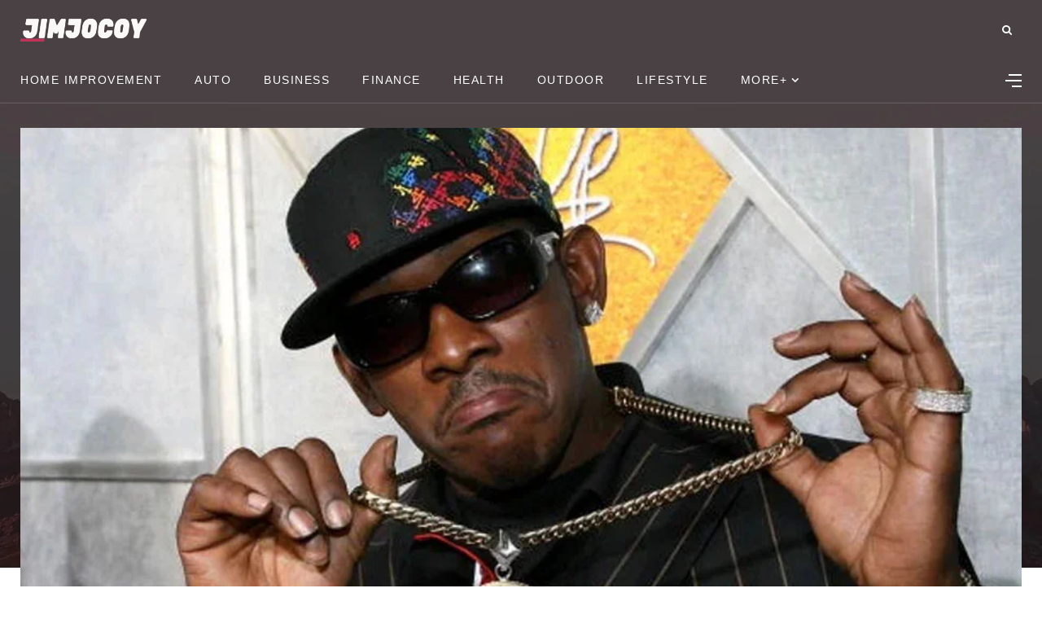

--- FILE ---
content_type: text/html; charset=UTF-8
request_url: https://jimjocoy.com/petey-pablos-net-worth/
body_size: 18840
content:
<!DOCTYPE html>
<html lang="en-US" prefix="og: https://ogp.me/ns#">
<head>
    <meta charset="UTF-8">
    <meta http-equiv="X-UA-Compatible" content="IE=edge">
    <meta name="viewport" content="width=device-width, initial-scale=1">
    <link rel="profile" href="http://gmpg.org/xfn/11" />
    <link rel="pingback" href="https://jimjocoy.com/xmlrpc.php">
				<link rel="shortcut icon" href="https://jimjocoy.com/wp-content/themes/newsophy/favicon.png">
		<link rel="apple-touch-icon" href="https://jimjocoy.com/wp-content/themes/newsophy/favicon.png">
		    

<!-- Search Engine Optimization by Rank Math - https://rankmath.com/ -->
<title>Exploring Petey Pablo&#039;s Net Worth and Musical Journey - JimJocoy</title>
<meta name="description" content="In the world of rap, Petey Pablo has left his mark as an American rapper. Let&#039;s dive into the details of Petey Pablo&#039;s net worth and explore his journey to"/>
<meta name="robots" content="index, follow, max-snippet:-1, max-video-preview:-1, max-image-preview:large"/>
<link rel="canonical" href="https://jimjocoy.com/petey-pablos-net-worth/" />
<meta property="og:locale" content="en_US" />
<meta property="og:type" content="article" />
<meta property="og:title" content="Exploring Petey Pablo&#039;s Net Worth and Musical Journey - JimJocoy" />
<meta property="og:description" content="In the world of rap, Petey Pablo has left his mark as an American rapper. Let&#039;s dive into the details of Petey Pablo&#039;s net worth and explore his journey to" />
<meta property="og:url" content="https://jimjocoy.com/petey-pablos-net-worth/" />
<meta property="og:site_name" content="JimJocoy" />
<meta property="article:section" content="WEALTH" />
<meta property="og:image" content="https://jimjocoy.com/wp-content/uploads/2023/05/petey-pablo-net-worth.jpg" />
<meta property="og:image:secure_url" content="https://jimjocoy.com/wp-content/uploads/2023/05/petey-pablo-net-worth.jpg" />
<meta property="og:image:width" content="940" />
<meta property="og:image:height" content="560" />
<meta property="og:image:alt" content="Petey Pablo&#039;s Net Worth" />
<meta property="og:image:type" content="image/jpeg" />
<meta property="article:published_time" content="2023-05-14T05:58:40+00:00" />
<meta name="twitter:card" content="summary_large_image" />
<meta name="twitter:title" content="Exploring Petey Pablo&#039;s Net Worth and Musical Journey - JimJocoy" />
<meta name="twitter:description" content="In the world of rap, Petey Pablo has left his mark as an American rapper. Let&#039;s dive into the details of Petey Pablo&#039;s net worth and explore his journey to" />
<meta name="twitter:image" content="https://jimjocoy.com/wp-content/uploads/2023/05/petey-pablo-net-worth.jpg" />
<script type="application/ld+json" class="rank-math-schema">{"@context":"https://schema.org","@graph":[{"@type":["Person","Organization"],"@id":"https://jimjocoy.com/#person","name":"RootSuit@dmin"},{"@type":"WebSite","@id":"https://jimjocoy.com/#website","url":"https://jimjocoy.com","name":"RootSuit@dmin","publisher":{"@id":"https://jimjocoy.com/#person"},"inLanguage":"en-US"},{"@type":"ImageObject","@id":"https://jimjocoy.com/wp-content/uploads/2023/05/petey-pablo-net-worth.jpg","url":"https://jimjocoy.com/wp-content/uploads/2023/05/petey-pablo-net-worth.jpg","width":"940","height":"560","caption":"Petey Pablo's Net Worth","inLanguage":"en-US"},{"@type":"WebPage","@id":"https://jimjocoy.com/petey-pablos-net-worth/#webpage","url":"https://jimjocoy.com/petey-pablos-net-worth/","name":"Exploring Petey Pablo&#039;s Net Worth and Musical Journey - JimJocoy","datePublished":"2023-05-14T05:58:40+00:00","dateModified":"2023-05-14T05:58:40+00:00","isPartOf":{"@id":"https://jimjocoy.com/#website"},"primaryImageOfPage":{"@id":"https://jimjocoy.com/wp-content/uploads/2023/05/petey-pablo-net-worth.jpg"},"inLanguage":"en-US"},{"@type":"Person","@id":"https://jimjocoy.com/author/jimjocoy/","name":"Jimjocoy","url":"https://jimjocoy.com/author/jimjocoy/","image":{"@type":"ImageObject","@id":"https://secure.gravatar.com/avatar/6f986befdb15e8cac38b045c549f4a35?s=96&amp;d=mm&amp;r=g","url":"https://secure.gravatar.com/avatar/6f986befdb15e8cac38b045c549f4a35?s=96&amp;d=mm&amp;r=g","caption":"Jimjocoy","inLanguage":"en-US"},"sameAs":["https://jimjocoy.com"]},{"@type":"BlogPosting","headline":"Exploring Petey Pablo&#039;s Net Worth and Musical Journey - JimJocoy","datePublished":"2023-05-14T05:58:40+00:00","dateModified":"2023-05-14T05:58:40+00:00","articleSection":"WEALTH","author":{"@id":"https://jimjocoy.com/author/jimjocoy/","name":"Jimjocoy"},"publisher":{"@id":"https://jimjocoy.com/#person"},"description":"In the world of rap, Petey Pablo has left his mark as an American rapper. Let&#039;s dive into the details of Petey Pablo&#039;s net worth and explore his journey to","name":"Exploring Petey Pablo&#039;s Net Worth and Musical Journey - JimJocoy","@id":"https://jimjocoy.com/petey-pablos-net-worth/#richSnippet","isPartOf":{"@id":"https://jimjocoy.com/petey-pablos-net-worth/#webpage"},"image":{"@id":"https://jimjocoy.com/wp-content/uploads/2023/05/petey-pablo-net-worth.jpg"},"inLanguage":"en-US","mainEntityOfPage":{"@id":"https://jimjocoy.com/petey-pablos-net-worth/#webpage"}}]}</script>
<!-- /Rank Math WordPress SEO plugin -->

<link rel="alternate" type="application/rss+xml" title="JimJocoy &raquo; Feed" href="https://jimjocoy.com/feed/" />
<link rel="alternate" type="application/rss+xml" title="JimJocoy &raquo; Comments Feed" href="https://jimjocoy.com/comments/feed/" />
<meta property="og:image" content="https://jimjocoy.com/wp-content/uploads/2023/05/petey-pablo-net-worth.jpg"/><meta property="og:description" content="Introduction In the world of rap, Petey Pablo has left his mark as an American rapper. Let&#8217;s dive into..."/><script type="text/javascript">
/* <![CDATA[ */
window._wpemojiSettings = {"baseUrl":"https:\/\/s.w.org\/images\/core\/emoji\/14.0.0\/72x72\/","ext":".png","svgUrl":"https:\/\/s.w.org\/images\/core\/emoji\/14.0.0\/svg\/","svgExt":".svg","source":{"concatemoji":"https:\/\/jimjocoy.com\/wp-includes\/js\/wp-emoji-release.min.js?ver=6.4.7"}};
/*! This file is auto-generated */
!function(i,n){var o,s,e;function c(e){try{var t={supportTests:e,timestamp:(new Date).valueOf()};sessionStorage.setItem(o,JSON.stringify(t))}catch(e){}}function p(e,t,n){e.clearRect(0,0,e.canvas.width,e.canvas.height),e.fillText(t,0,0);var t=new Uint32Array(e.getImageData(0,0,e.canvas.width,e.canvas.height).data),r=(e.clearRect(0,0,e.canvas.width,e.canvas.height),e.fillText(n,0,0),new Uint32Array(e.getImageData(0,0,e.canvas.width,e.canvas.height).data));return t.every(function(e,t){return e===r[t]})}function u(e,t,n){switch(t){case"flag":return n(e,"\ud83c\udff3\ufe0f\u200d\u26a7\ufe0f","\ud83c\udff3\ufe0f\u200b\u26a7\ufe0f")?!1:!n(e,"\ud83c\uddfa\ud83c\uddf3","\ud83c\uddfa\u200b\ud83c\uddf3")&&!n(e,"\ud83c\udff4\udb40\udc67\udb40\udc62\udb40\udc65\udb40\udc6e\udb40\udc67\udb40\udc7f","\ud83c\udff4\u200b\udb40\udc67\u200b\udb40\udc62\u200b\udb40\udc65\u200b\udb40\udc6e\u200b\udb40\udc67\u200b\udb40\udc7f");case"emoji":return!n(e,"\ud83e\udef1\ud83c\udffb\u200d\ud83e\udef2\ud83c\udfff","\ud83e\udef1\ud83c\udffb\u200b\ud83e\udef2\ud83c\udfff")}return!1}function f(e,t,n){var r="undefined"!=typeof WorkerGlobalScope&&self instanceof WorkerGlobalScope?new OffscreenCanvas(300,150):i.createElement("canvas"),a=r.getContext("2d",{willReadFrequently:!0}),o=(a.textBaseline="top",a.font="600 32px Arial",{});return e.forEach(function(e){o[e]=t(a,e,n)}),o}function t(e){var t=i.createElement("script");t.src=e,t.defer=!0,i.head.appendChild(t)}"undefined"!=typeof Promise&&(o="wpEmojiSettingsSupports",s=["flag","emoji"],n.supports={everything:!0,everythingExceptFlag:!0},e=new Promise(function(e){i.addEventListener("DOMContentLoaded",e,{once:!0})}),new Promise(function(t){var n=function(){try{var e=JSON.parse(sessionStorage.getItem(o));if("object"==typeof e&&"number"==typeof e.timestamp&&(new Date).valueOf()<e.timestamp+604800&&"object"==typeof e.supportTests)return e.supportTests}catch(e){}return null}();if(!n){if("undefined"!=typeof Worker&&"undefined"!=typeof OffscreenCanvas&&"undefined"!=typeof URL&&URL.createObjectURL&&"undefined"!=typeof Blob)try{var e="postMessage("+f.toString()+"("+[JSON.stringify(s),u.toString(),p.toString()].join(",")+"));",r=new Blob([e],{type:"text/javascript"}),a=new Worker(URL.createObjectURL(r),{name:"wpTestEmojiSupports"});return void(a.onmessage=function(e){c(n=e.data),a.terminate(),t(n)})}catch(e){}c(n=f(s,u,p))}t(n)}).then(function(e){for(var t in e)n.supports[t]=e[t],n.supports.everything=n.supports.everything&&n.supports[t],"flag"!==t&&(n.supports.everythingExceptFlag=n.supports.everythingExceptFlag&&n.supports[t]);n.supports.everythingExceptFlag=n.supports.everythingExceptFlag&&!n.supports.flag,n.DOMReady=!1,n.readyCallback=function(){n.DOMReady=!0}}).then(function(){return e}).then(function(){var e;n.supports.everything||(n.readyCallback(),(e=n.source||{}).concatemoji?t(e.concatemoji):e.wpemoji&&e.twemoji&&(t(e.twemoji),t(e.wpemoji)))}))}((window,document),window._wpemojiSettings);
/* ]]> */
</script>
<link rel='stylesheet' id='fontawesome-css' href='https://jimjocoy.com/wp-content/themes/newsophy/assets/fonts/css/fontello.css?ver=5.13.0' type='text/css' media='all' />
<link rel='stylesheet' id='newsophy-main-css' href='https://jimjocoy.com/wp-content/themes/newsophy/style.css?ver=1.0' type='text/css' media='all' />
<style id='newsophy-main-inline-css' type='text/css'>
:root {--accent:#bf3458; --main:#1a1f28; --text:#717582; --border:#cfe0e9; } .feat-area,.single-bg {background-image:url(https://jimjocoy.com/wp-content/uploads/2023/11/bg-2-1.jpg); background-repeat:no-repeat; background-position:center; }body {background-color:#fff;} .post-item .image-part img {transition:transform 5s ease-in-out,-webkit-transform 5s ease-in-out; }#header,.nav-panel {background:#494144;}#header {height:90px; }#top-logo {width:180px; } .close-menu::before,.close-menu::before,.close-menu::before,.close-menu::after {background-color:#ffffff;} .top-bar-right a.cta-btn,a.cta-btn {background:#e9e9e9;}#menuheader,#nav-wrapper .topmenu .sub-menu,#sidenav {background:#494144;} .close::before,.close::after {background-color:#ffffff; } .feat-area {background-color:#f1f3f8;} .feat-cont h2 a,.feat-cont .post-meta a {color:#ffffff;} .feat-cont .post-meta {color:#ffffff;} .picked-area {background:#e9ebf3;} .picked-area.innershadow {box-shadow:3px 7px 19px 3px rgba(27,43,52,0.22) inset; -webkit-box-shadow:3px 7px 19px 3px rgba(27,43,52,0.22) inset; -moz-box-shadow:3px 7px 19px 3px rgba(27,43,52,0.22) inset; }
</style>
<link rel='stylesheet' id='newsophy-responsive-css' href='https://jimjocoy.com/wp-content/themes/newsophy/assets/css/responsive.css?ver=1.0' type='text/css' media='all' />
<link rel='stylesheet' id='interlace-css-css' href='https://jimjocoy.com/wp-content/themes/newsophy/assets/css/interlace.css?ver=2.6' type='text/css' media='all' />
<link rel='stylesheet' id='newsophy-amp-css' href='https://jimjocoy.com/wp-content/themes/newsophy/assets/css/amp.scss?ver=1.0' type='text/css' media='all' />
<style id='wp-emoji-styles-inline-css' type='text/css'>

	img.wp-smiley, img.emoji {
		display: inline !important;
		border: none !important;
		box-shadow: none !important;
		height: 1em !important;
		width: 1em !important;
		margin: 0 0.07em !important;
		vertical-align: -0.1em !important;
		background: none !important;
		padding: 0 !important;
	}
</style>
<link rel='stylesheet' id='wp-block-library-css' href='https://jimjocoy.com/wp-includes/css/dist/block-library/style.min.css?ver=6.4.7' type='text/css' media='all' />
<style id='wp-block-library-theme-inline-css' type='text/css'>
.wp-block-audio figcaption{color:#555;font-size:13px;text-align:center}.is-dark-theme .wp-block-audio figcaption{color:hsla(0,0%,100%,.65)}.wp-block-audio{margin:0 0 1em}.wp-block-code{border:1px solid #ccc;border-radius:4px;font-family:Menlo,Consolas,monaco,monospace;padding:.8em 1em}.wp-block-embed figcaption{color:#555;font-size:13px;text-align:center}.is-dark-theme .wp-block-embed figcaption{color:hsla(0,0%,100%,.65)}.wp-block-embed{margin:0 0 1em}.blocks-gallery-caption{color:#555;font-size:13px;text-align:center}.is-dark-theme .blocks-gallery-caption{color:hsla(0,0%,100%,.65)}.wp-block-image figcaption{color:#555;font-size:13px;text-align:center}.is-dark-theme .wp-block-image figcaption{color:hsla(0,0%,100%,.65)}.wp-block-image{margin:0 0 1em}.wp-block-pullquote{border-bottom:4px solid;border-top:4px solid;color:currentColor;margin-bottom:1.75em}.wp-block-pullquote cite,.wp-block-pullquote footer,.wp-block-pullquote__citation{color:currentColor;font-size:.8125em;font-style:normal;text-transform:uppercase}.wp-block-quote{border-left:.25em solid;margin:0 0 1.75em;padding-left:1em}.wp-block-quote cite,.wp-block-quote footer{color:currentColor;font-size:.8125em;font-style:normal;position:relative}.wp-block-quote.has-text-align-right{border-left:none;border-right:.25em solid;padding-left:0;padding-right:1em}.wp-block-quote.has-text-align-center{border:none;padding-left:0}.wp-block-quote.is-large,.wp-block-quote.is-style-large,.wp-block-quote.is-style-plain{border:none}.wp-block-search .wp-block-search__label{font-weight:700}.wp-block-search__button{border:1px solid #ccc;padding:.375em .625em}:where(.wp-block-group.has-background){padding:1.25em 2.375em}.wp-block-separator.has-css-opacity{opacity:.4}.wp-block-separator{border:none;border-bottom:2px solid;margin-left:auto;margin-right:auto}.wp-block-separator.has-alpha-channel-opacity{opacity:1}.wp-block-separator:not(.is-style-wide):not(.is-style-dots){width:100px}.wp-block-separator.has-background:not(.is-style-dots){border-bottom:none;height:1px}.wp-block-separator.has-background:not(.is-style-wide):not(.is-style-dots){height:2px}.wp-block-table{margin:0 0 1em}.wp-block-table td,.wp-block-table th{word-break:normal}.wp-block-table figcaption{color:#555;font-size:13px;text-align:center}.is-dark-theme .wp-block-table figcaption{color:hsla(0,0%,100%,.65)}.wp-block-video figcaption{color:#555;font-size:13px;text-align:center}.is-dark-theme .wp-block-video figcaption{color:hsla(0,0%,100%,.65)}.wp-block-video{margin:0 0 1em}.wp-block-template-part.has-background{margin-bottom:0;margin-top:0;padding:1.25em 2.375em}
</style>
<style id='classic-theme-styles-inline-css' type='text/css'>
/*! This file is auto-generated */
.wp-block-button__link{color:#fff;background-color:#32373c;border-radius:9999px;box-shadow:none;text-decoration:none;padding:calc(.667em + 2px) calc(1.333em + 2px);font-size:1.125em}.wp-block-file__button{background:#32373c;color:#fff;text-decoration:none}
</style>
<style id='global-styles-inline-css' type='text/css'>
body{--wp--preset--color--black: #000000;--wp--preset--color--cyan-bluish-gray: #abb8c3;--wp--preset--color--white: #ffffff;--wp--preset--color--pale-pink: #f78da7;--wp--preset--color--vivid-red: #cf2e2e;--wp--preset--color--luminous-vivid-orange: #ff6900;--wp--preset--color--luminous-vivid-amber: #fcb900;--wp--preset--color--light-green-cyan: #7bdcb5;--wp--preset--color--vivid-green-cyan: #00d084;--wp--preset--color--pale-cyan-blue: #8ed1fc;--wp--preset--color--vivid-cyan-blue: #0693e3;--wp--preset--color--vivid-purple: #9b51e0;--wp--preset--gradient--vivid-cyan-blue-to-vivid-purple: linear-gradient(135deg,rgba(6,147,227,1) 0%,rgb(155,81,224) 100%);--wp--preset--gradient--light-green-cyan-to-vivid-green-cyan: linear-gradient(135deg,rgb(122,220,180) 0%,rgb(0,208,130) 100%);--wp--preset--gradient--luminous-vivid-amber-to-luminous-vivid-orange: linear-gradient(135deg,rgba(252,185,0,1) 0%,rgba(255,105,0,1) 100%);--wp--preset--gradient--luminous-vivid-orange-to-vivid-red: linear-gradient(135deg,rgba(255,105,0,1) 0%,rgb(207,46,46) 100%);--wp--preset--gradient--very-light-gray-to-cyan-bluish-gray: linear-gradient(135deg,rgb(238,238,238) 0%,rgb(169,184,195) 100%);--wp--preset--gradient--cool-to-warm-spectrum: linear-gradient(135deg,rgb(74,234,220) 0%,rgb(151,120,209) 20%,rgb(207,42,186) 40%,rgb(238,44,130) 60%,rgb(251,105,98) 80%,rgb(254,248,76) 100%);--wp--preset--gradient--blush-light-purple: linear-gradient(135deg,rgb(255,206,236) 0%,rgb(152,150,240) 100%);--wp--preset--gradient--blush-bordeaux: linear-gradient(135deg,rgb(254,205,165) 0%,rgb(254,45,45) 50%,rgb(107,0,62) 100%);--wp--preset--gradient--luminous-dusk: linear-gradient(135deg,rgb(255,203,112) 0%,rgb(199,81,192) 50%,rgb(65,88,208) 100%);--wp--preset--gradient--pale-ocean: linear-gradient(135deg,rgb(255,245,203) 0%,rgb(182,227,212) 50%,rgb(51,167,181) 100%);--wp--preset--gradient--electric-grass: linear-gradient(135deg,rgb(202,248,128) 0%,rgb(113,206,126) 100%);--wp--preset--gradient--midnight: linear-gradient(135deg,rgb(2,3,129) 0%,rgb(40,116,252) 100%);--wp--preset--font-size--small: 13px;--wp--preset--font-size--medium: 20px;--wp--preset--font-size--large: 36px;--wp--preset--font-size--x-large: 42px;--wp--preset--spacing--20: 0.44rem;--wp--preset--spacing--30: 0.67rem;--wp--preset--spacing--40: 1rem;--wp--preset--spacing--50: 1.5rem;--wp--preset--spacing--60: 2.25rem;--wp--preset--spacing--70: 3.38rem;--wp--preset--spacing--80: 5.06rem;--wp--preset--shadow--natural: 6px 6px 9px rgba(0, 0, 0, 0.2);--wp--preset--shadow--deep: 12px 12px 50px rgba(0, 0, 0, 0.4);--wp--preset--shadow--sharp: 6px 6px 0px rgba(0, 0, 0, 0.2);--wp--preset--shadow--outlined: 6px 6px 0px -3px rgba(255, 255, 255, 1), 6px 6px rgba(0, 0, 0, 1);--wp--preset--shadow--crisp: 6px 6px 0px rgba(0, 0, 0, 1);}:where(.is-layout-flex){gap: 0.5em;}:where(.is-layout-grid){gap: 0.5em;}body .is-layout-flow > .alignleft{float: left;margin-inline-start: 0;margin-inline-end: 2em;}body .is-layout-flow > .alignright{float: right;margin-inline-start: 2em;margin-inline-end: 0;}body .is-layout-flow > .aligncenter{margin-left: auto !important;margin-right: auto !important;}body .is-layout-constrained > .alignleft{float: left;margin-inline-start: 0;margin-inline-end: 2em;}body .is-layout-constrained > .alignright{float: right;margin-inline-start: 2em;margin-inline-end: 0;}body .is-layout-constrained > .aligncenter{margin-left: auto !important;margin-right: auto !important;}body .is-layout-constrained > :where(:not(.alignleft):not(.alignright):not(.alignfull)){max-width: var(--wp--style--global--content-size);margin-left: auto !important;margin-right: auto !important;}body .is-layout-constrained > .alignwide{max-width: var(--wp--style--global--wide-size);}body .is-layout-flex{display: flex;}body .is-layout-flex{flex-wrap: wrap;align-items: center;}body .is-layout-flex > *{margin: 0;}body .is-layout-grid{display: grid;}body .is-layout-grid > *{margin: 0;}:where(.wp-block-columns.is-layout-flex){gap: 2em;}:where(.wp-block-columns.is-layout-grid){gap: 2em;}:where(.wp-block-post-template.is-layout-flex){gap: 1.25em;}:where(.wp-block-post-template.is-layout-grid){gap: 1.25em;}.has-black-color{color: var(--wp--preset--color--black) !important;}.has-cyan-bluish-gray-color{color: var(--wp--preset--color--cyan-bluish-gray) !important;}.has-white-color{color: var(--wp--preset--color--white) !important;}.has-pale-pink-color{color: var(--wp--preset--color--pale-pink) !important;}.has-vivid-red-color{color: var(--wp--preset--color--vivid-red) !important;}.has-luminous-vivid-orange-color{color: var(--wp--preset--color--luminous-vivid-orange) !important;}.has-luminous-vivid-amber-color{color: var(--wp--preset--color--luminous-vivid-amber) !important;}.has-light-green-cyan-color{color: var(--wp--preset--color--light-green-cyan) !important;}.has-vivid-green-cyan-color{color: var(--wp--preset--color--vivid-green-cyan) !important;}.has-pale-cyan-blue-color{color: var(--wp--preset--color--pale-cyan-blue) !important;}.has-vivid-cyan-blue-color{color: var(--wp--preset--color--vivid-cyan-blue) !important;}.has-vivid-purple-color{color: var(--wp--preset--color--vivid-purple) !important;}.has-black-background-color{background-color: var(--wp--preset--color--black) !important;}.has-cyan-bluish-gray-background-color{background-color: var(--wp--preset--color--cyan-bluish-gray) !important;}.has-white-background-color{background-color: var(--wp--preset--color--white) !important;}.has-pale-pink-background-color{background-color: var(--wp--preset--color--pale-pink) !important;}.has-vivid-red-background-color{background-color: var(--wp--preset--color--vivid-red) !important;}.has-luminous-vivid-orange-background-color{background-color: var(--wp--preset--color--luminous-vivid-orange) !important;}.has-luminous-vivid-amber-background-color{background-color: var(--wp--preset--color--luminous-vivid-amber) !important;}.has-light-green-cyan-background-color{background-color: var(--wp--preset--color--light-green-cyan) !important;}.has-vivid-green-cyan-background-color{background-color: var(--wp--preset--color--vivid-green-cyan) !important;}.has-pale-cyan-blue-background-color{background-color: var(--wp--preset--color--pale-cyan-blue) !important;}.has-vivid-cyan-blue-background-color{background-color: var(--wp--preset--color--vivid-cyan-blue) !important;}.has-vivid-purple-background-color{background-color: var(--wp--preset--color--vivid-purple) !important;}.has-black-border-color{border-color: var(--wp--preset--color--black) !important;}.has-cyan-bluish-gray-border-color{border-color: var(--wp--preset--color--cyan-bluish-gray) !important;}.has-white-border-color{border-color: var(--wp--preset--color--white) !important;}.has-pale-pink-border-color{border-color: var(--wp--preset--color--pale-pink) !important;}.has-vivid-red-border-color{border-color: var(--wp--preset--color--vivid-red) !important;}.has-luminous-vivid-orange-border-color{border-color: var(--wp--preset--color--luminous-vivid-orange) !important;}.has-luminous-vivid-amber-border-color{border-color: var(--wp--preset--color--luminous-vivid-amber) !important;}.has-light-green-cyan-border-color{border-color: var(--wp--preset--color--light-green-cyan) !important;}.has-vivid-green-cyan-border-color{border-color: var(--wp--preset--color--vivid-green-cyan) !important;}.has-pale-cyan-blue-border-color{border-color: var(--wp--preset--color--pale-cyan-blue) !important;}.has-vivid-cyan-blue-border-color{border-color: var(--wp--preset--color--vivid-cyan-blue) !important;}.has-vivid-purple-border-color{border-color: var(--wp--preset--color--vivid-purple) !important;}.has-vivid-cyan-blue-to-vivid-purple-gradient-background{background: var(--wp--preset--gradient--vivid-cyan-blue-to-vivid-purple) !important;}.has-light-green-cyan-to-vivid-green-cyan-gradient-background{background: var(--wp--preset--gradient--light-green-cyan-to-vivid-green-cyan) !important;}.has-luminous-vivid-amber-to-luminous-vivid-orange-gradient-background{background: var(--wp--preset--gradient--luminous-vivid-amber-to-luminous-vivid-orange) !important;}.has-luminous-vivid-orange-to-vivid-red-gradient-background{background: var(--wp--preset--gradient--luminous-vivid-orange-to-vivid-red) !important;}.has-very-light-gray-to-cyan-bluish-gray-gradient-background{background: var(--wp--preset--gradient--very-light-gray-to-cyan-bluish-gray) !important;}.has-cool-to-warm-spectrum-gradient-background{background: var(--wp--preset--gradient--cool-to-warm-spectrum) !important;}.has-blush-light-purple-gradient-background{background: var(--wp--preset--gradient--blush-light-purple) !important;}.has-blush-bordeaux-gradient-background{background: var(--wp--preset--gradient--blush-bordeaux) !important;}.has-luminous-dusk-gradient-background{background: var(--wp--preset--gradient--luminous-dusk) !important;}.has-pale-ocean-gradient-background{background: var(--wp--preset--gradient--pale-ocean) !important;}.has-electric-grass-gradient-background{background: var(--wp--preset--gradient--electric-grass) !important;}.has-midnight-gradient-background{background: var(--wp--preset--gradient--midnight) !important;}.has-small-font-size{font-size: var(--wp--preset--font-size--small) !important;}.has-medium-font-size{font-size: var(--wp--preset--font-size--medium) !important;}.has-large-font-size{font-size: var(--wp--preset--font-size--large) !important;}.has-x-large-font-size{font-size: var(--wp--preset--font-size--x-large) !important;}
.wp-block-navigation a:where(:not(.wp-element-button)){color: inherit;}
:where(.wp-block-post-template.is-layout-flex){gap: 1.25em;}:where(.wp-block-post-template.is-layout-grid){gap: 1.25em;}
:where(.wp-block-columns.is-layout-flex){gap: 2em;}:where(.wp-block-columns.is-layout-grid){gap: 2em;}
.wp-block-pullquote{font-size: 1.5em;line-height: 1.6;}
</style>
<link rel='stylesheet' id='contact-form-7-css' href='https://jimjocoy.com/wp-content/plugins/contact-form-7/includes/css/styles.css?ver=5.8.2' type='text/css' media='all' />
<link rel='stylesheet' id='noptin_front-css' href='https://jimjocoy.com/wp-content/plugins/newsletter-optin-box/includes/assets/css/frontend.css?ver=1699231961' type='text/css' media='all' />
<script type="text/javascript" src="https://jimjocoy.com/wp-includes/js/jquery/jquery.min.js?ver=3.7.1" id="jquery-core-js"></script>
<script type="text/javascript" src="https://jimjocoy.com/wp-includes/js/jquery/jquery-migrate.min.js?ver=3.4.1" id="jquery-migrate-js"></script>
<script type="text/javascript" id="jquery-js-after">
/* <![CDATA[ */
jQuery(document).ready(function() {
	jQuery(".b6478e710810a7358054fe026ec6bae2").click(function() {
		jQuery.post(
			"https://jimjocoy.com/wp-admin/admin-ajax.php", {
				"action": "quick_adsense_onpost_ad_click",
				"quick_adsense_onpost_ad_index": jQuery(this).attr("data-index"),
				"quick_adsense_nonce": "58204cba5c",
			}, function(response) { }
		);
	});
});
/* ]]> */
</script>
<link rel="https://api.w.org/" href="https://jimjocoy.com/wp-json/" /><link rel="alternate" type="application/json" href="https://jimjocoy.com/wp-json/wp/v2/posts/4732" /><link rel="EditURI" type="application/rsd+xml" title="RSD" href="https://jimjocoy.com/xmlrpc.php?rsd" />
<meta name="generator" content="WordPress 6.4.7" />
<link rel='shortlink' href='https://jimjocoy.com/?p=4732' />
<link rel="alternate" type="application/json+oembed" href="https://jimjocoy.com/wp-json/oembed/1.0/embed?url=https%3A%2F%2Fjimjocoy.com%2Fpetey-pablos-net-worth%2F" />
<link rel="alternate" type="text/xml+oembed" href="https://jimjocoy.com/wp-json/oembed/1.0/embed?url=https%3A%2F%2Fjimjocoy.com%2Fpetey-pablos-net-worth%2F&#038;format=xml" />
<script async src="https://pagead2.googlesyndication.com/pagead/js/adsbygoogle.js?client=ca-pub-3665887283781531" crossorigin="anonymous"></script><style id="kirki-inline-styles">.site-wrapper img{-webkit-border-radius:0px;-moz-border-radius:0px;border-radius:0px;}#header, #header .container{height:71px;}#top-logo{width:160px;}#header{background-color:#494144;}.header-social-links a, #top-search a.search, .mobile-menu li a{color:#ffffff;}.header-social-links a:hover, #top-search a.search:hover, .mobile-menu li a:hover, #menu-toggle a:hover{color:#bf3458;}.top-bar-right a.cta-btn{background-color:#ff3562;}#menuheader .container{height:55px;}#menuheader{background-color:#494144;border-color:#665e61;}li.menu-item a, .hidden-sidebar-button a.open-hidden-sidebar, .cart-contents::before{color:#ffffff;}li.menu-item a:hover, #menuheader #nav-wrapper .topmenu .current-menu-item a{color:var(--accent);}.feat-area{background-color:#f1f3f8;}.feat-area h2 a, .feat-area .post-meta .post-author .author a{color:#ffffff;}.feat-area h2 a:hover, .feat-area .post-meta .post-author .author a:hover{color:#bf3458;}.feat-area .categ a, .feat-area .post-meta li{color:#ffffff;}.picked-area{background-color:#e9ebf3;}.picked-area h2 a, .picked-area .post-meta .post-author .author a, .picked-area .section-title h4{color:#030b12;}.picked-area h2 a:hover, .post-meta .post-author .author a:hover{color:#bf3458;}.picked-area .categ a, .picked-area .post-meta li{color:var(--main);}.picked-area .section-title h4{border-color:#cfe0e9;}a, #nav-wrapper .topmenu a:hover, .post-title a:hover, .post-meta .author a:hover, .sticky-post-icon, .feat-cont .post-meta a:hover, .loadmore-container a::after, .item-related a:hover, .picked-cont .picked-area h2 a:hover, .picked-area .post-meta a:hover{color:#bf3458;}.nav-links .page-numbers.current, .post-page-numbers.current, input[type="submit"], input.button, ul.post-meta li:not(:last-child)::after{background-color:#bf3458;}.widget-title::after, #nav-wrapper .topmenu .sub-menu, #nav-wrapper .topmenu .children, .post-content blockquote.wp-block-quote, .categ a::after, .picked-area h4:after, .post-box-title:after, .post-tags a, input:focus, textarea:focus{border-color:#bf3458;}h1,h2,h3,h4,h5,h6, .post-meta .author a, .thecomment .comment-text h6.author, .item-related h5 a{color:#1a1f28;}.nav__icon-toggle-bar{background-color:#1a1f28;}body, input, figcaption, .comment-form-cookies-consent label, .pagination span, .pagination a, .search-button, .search-form__button, .widget-search-button, .widget a, .footer, .footer__nav-menu li a, .newsophy-header .nav__dropdown-menu > li > a{color:#717582;}input::-webkit-input-placeholder{color:#717582;}input:-moz-placeholder, input::-moz-placeholder{color:#717582;}input:-ms-input-placeholder{color:#717582;}input, select, textarea, .pagination a, .pagination span, .elementor-widget-sidebar .widget, .sidebar .widget, .entry, table>tbody>tr>td, table>tbody>tr>th, table>tfoot>tr>td, table>tfoot>tr>th, table>thead>tr>td, table>thead>tr>th{border-color:#ebebeb;}#section-1, #section-1 .postnum{background-color:#fff;}#section-1 a, #section-1 h4.widget-title, #section-1 .section-title h2{color:#030b12;}#section-1 a:hover, #section-1 .post-title a:hover, #section-1 .postnum, #section-1 .loadmore-container a::after{color:#2c40ff;}#section-1, #section-1 .post-meta, #section-1 .categ a, #section-1 .categ a:hover, #section-1 #section-1 span, #section-1 .wp-block-tag-cloud a{color:#717582;}#section-1 .section-title h2, #section-1 .loadmore-container a{border-color:#cfe0e9;}#section-2, #section-2 .postnum{background-color:#fff;}#section-2 a, #section-2 h4.widget-title, #section-2 .section-title h2{color:#030b12;}#section-2 a:hover, #section-2 .post-title a:hover, #section-2 .postnum, #section-2 .loadmore-container a::after{color:#2c40ff;}#section-2, #section-2 .post-meta, #section-2 .categ a, #section-2 .categ a:hover, #section-2 #section-2 span, #section-2 .wp-block-tag-cloud a{color:#717582;}#section-2 .section-title h2, #section-2 .loadmore-container a{border-color:#cfe0e9;}#section-3, #section-3 .postnum{background-color:#fff;}#section-3 a, #section-3 h4.widget-title, #section-3 .section-title h2{color:#030b12;}#section-3 a:hover, #section-3 .post-title a:hover, #section-3 .postnum, #section-3 .loadmore-container a::after{color:#2c40ff;}#section-3, #section-3 .post-meta, #section-3 .categ a, #section-3 .categ a:hover, #section-3 #section-3 span, #section-3 .wp-block-tag-cloud a{color:#717582;}#section-3 .section-title h2, #section-3 .loadmore-container a{border-color:#cfe0e9;}#section-4, #section-4 .postnum{background-color:#fff;}#section-4 a, #section-4 h4.widget-title, #section-4 .section-title h2{color:#030b12;}#section-4 a:hover, #section-4 .post-title a:hover, #section-4 .postnum, #section-4 .loadmore-container a::after{color:#2c40ff;}#section-4, #section-4 .post-meta, #section-4 .categ a, #section-4 .categ a:hover, #section-4 #section-4 span, #section-4 .wp-block-tag-cloud a{color:#717582;}#section-4 .section-title h2, #section-4 .loadmore-container a{border-color:#cfe0e9;}#section-5, #section-5 .postnum{background-color:#fff;}#section-5 a, #section-5 h4.widget-title, #section-5 .section-title h2{color:#030b12;}#section-5 a:hover, #section-5 .post-title a:hover, #section-5 .postnum, #section-5 .loadmore-container a::after{color:#2c40ff;}#section-5, #section-5 .post-meta, #section-5 .categ a, #section-5 .categ a:hover, #section-5 #section-5 span, #section-5 .wp-block-tag-cloud a{color:#717582;}#section-5 .section-title h2, #section-5 .loadmore-container a{border-color:#cfe0e9;}body, body p{font-family:-apple-system, BlinkMacSystemFont, "Segoe UI", Roboto, Oxygen-Sans, Ubuntu, Cantarell, "Helvetica Neue", sans-serif;font-size:17px;line-height:1.5em;}h1,h2,h3,h4,h5,h6, .post-title, .widget_recent_entries ul li a, .wp-block-latest-posts__post-title, .wp-block-latest-comments__comment-link{font-family:-apple-system, BlinkMacSystemFont, "Segoe UI", Roboto, Oxygen-Sans, Ubuntu, Cantarell, "Helvetica Neue", sans-serif;font-weight:400;text-transform:none;}#menuheader #nav-wrapper .topmenu a{font-family:-apple-system, BlinkMacSystemFont, "Segoe UI", Roboto, Oxygen-Sans, Ubuntu, Cantarell, "Helvetica Neue", sans-serif;font-size:14px;font-weight:400;}#footer{background-color:#494144;}#footer, #footer-copyright{color:#aaaeba;}#footer a{color:#ffffff;}#footer a:hover{color:#bf3458;}@media (min-width: 1400px){.container{max-width:1260px;}}</style>	<script async src="https://pagead2.googlesyndication.com/pagead/js/adsbygoogle.js?client=ca-pub-3665887283781531"
     crossorigin="anonymous"></script>
</head>

<body class="post-template-default single single-post postid-4732 single-format-standard noptin">
    

	
	<div id="hidden-sidebar" class="sidebar">
		<div class="widgets-side">
			<a href="#" class="close-button"><i class="close-icon"></i></a>
			<div id="block-9" class="widget widget_block widget_tag_cloud"><p class="wp-block-tag-cloud">There&#8217;s no content to show here yet.</p></div>		</div>
	</div>

<div class="site"><!-- Start Site -->


<div id="header-content">
<header id="header">
	<div class="container">
  	<div id="top-logo">
             <a href="https://jimjocoy.com/"><img src="https://jimjocoy.com/wp-content/uploads/2023/11/site-logo.png" alt="JimJocoy" /></a>
       
  	</div>
	
  <div class ="top-bar-right">  
          <div class="header-social-links">
</div> 
     
      
        <div id="top-search">
      <a href="#" class="search"></a>
    </div>
        <div id="menu-toggle">
        <a href="#" class="open-menu">
          <span class="bar-1"></span>
          <span class="bar-2"></span>
          <span class="bar-3"></span>
        </a>
    </div>
      
    </div>  
  </div>   
</header><div id="menuheader">
	<div class="container">
    <div id="nav-wrapper">
        <div class="menu-rootsuit-container"><ul id="menu-rootsuit" class="topmenu"><li id="menu-item-4307" class="menu-item menu-item-type-taxonomy menu-item-object-category menu-item-4307"><a href="https://jimjocoy.com/category/home-improvement/">HOME IMPROVEMENT</a></li>
<li id="menu-item-4301" class="menu-item menu-item-type-taxonomy menu-item-object-category menu-item-4301"><a href="https://jimjocoy.com/category/auto/">AUTO</a></li>
<li id="menu-item-4302" class="menu-item menu-item-type-taxonomy menu-item-object-category menu-item-4302"><a href="https://jimjocoy.com/category/business/">BUSINESS</a></li>
<li id="menu-item-4305" class="menu-item menu-item-type-taxonomy menu-item-object-category menu-item-4305"><a href="https://jimjocoy.com/category/finance/">FINANCE</a></li>
<li id="menu-item-4306" class="menu-item menu-item-type-taxonomy menu-item-object-category menu-item-4306"><a href="https://jimjocoy.com/category/health/">HEALTH</a></li>
<li id="menu-item-4308" class="menu-item menu-item-type-taxonomy menu-item-object-category menu-item-4308"><a href="https://jimjocoy.com/category/outdoor/">OUTDOOR</a></li>
<li id="menu-item-6488" class="menu-item menu-item-type-taxonomy menu-item-object-category menu-item-6488"><a href="https://jimjocoy.com/category/lifestyle/">LIFESTYLE</a></li>
<li id="menu-item-4477" class="menu-item menu-item-type-custom menu-item-object-custom menu-item-has-children menu-item-4477"><a href="#">MORE+</a><span class="sub-menu-toggle"></span>
<ul class="sub-menu">
	<li id="menu-item-4309" class="menu-item menu-item-type-taxonomy menu-item-object-category menu-item-4309"><a href="https://jimjocoy.com/category/seo-digital/">SEO DIGITAL</a></li>
	<li id="menu-item-4303" class="menu-item menu-item-type-taxonomy menu-item-object-category menu-item-4303"><a href="https://jimjocoy.com/category/education/">EDUCATION</a></li>
	<li id="menu-item-4304" class="menu-item menu-item-type-taxonomy menu-item-object-category menu-item-4304"><a href="https://jimjocoy.com/category/entertainment/">ENTERTAINMENT</a></li>
	<li id="menu-item-4311" class="menu-item menu-item-type-taxonomy menu-item-object-category menu-item-4311"><a href="https://jimjocoy.com/category/tech/">TECH</a></li>
</ul>
</li>
</ul></div>    </div>
        <div class="header-icon">
      <div class="hidden-sidebar-button">
        <a href="#" class="open-hidden-sidebar">
          <span class="bar-1"></span>
          <span class="bar-2"></span>
          <span class="bar-3"></span>
        </a>
      </div>
    </div>
    </div>  
</div></div>

<div class="site-wrapper"><!-- Start Site Wrapper -->	
<div id="main-area" class="has-sidebar">

    <div class="content-wrapper">
      <div class="single-wrapper">
                     <div class="single-image">  
    <div style="background-size: cover;" class="single-bg"></div> 
     <div class="container">  
      <div class="image-container">
        <div class="entry-image">
        <img width="940" height="560" src="https://jimjocoy.com/wp-content/uploads/2023/05/petey-pablo-net-worth.jpg" class="attachment-newsophy-post size-newsophy-post wp-post-image" alt="Petey Pablo&#039;s Net Worth" decoding="async" fetchpriority="high" srcset="https://jimjocoy.com/wp-content/uploads/2023/05/petey-pablo-net-worth.jpg 940w, https://jimjocoy.com/wp-content/uploads/2023/05/petey-pablo-net-worth-300x179.jpg 300w, https://jimjocoy.com/wp-content/uploads/2023/05/petey-pablo-net-worth-768x458.jpg 768w" sizes="(max-width: 940px) 100vw, 940px" />                                        </div> 
      </div>
    </div>
  </div>
  
<div class="single-content">
  <div class="container">
    <div class="content-area"> 
          <div class="post-heading"> 
            <div class="categ"><div class="tags no-thumb"><a href="https://jimjocoy.com/category/wealth/" class="tag-link-39">WEALTH</a></div></div>
            <h1 class="entry-title">Exploring Petey Pablo&#8217;s Net Worth and Musical Journey</h1>
            <ul class="post-meta">
              <li class="post-author">
           
          <span>By </span><span class="author"><a href="https://jimjocoy.com/author/jimjocoy/" title="Posts by Jimjocoy" rel="author">Jimjocoy</a></span>
        </li>
                    <li class="single-post-date"><span><span class="date updated published">May 14, 2023</span></span></li>
            </ul>
          </div>
  <article id="post-4732" class="post-4732 post type-post status-publish format-standard has-post-thumbnail hentry category-wealth"> 
   

      
        <div class="post-content">
          <div class="b6478e710810a7358054fe026ec6bae2" data-index="1" style="float: none; margin:10px 0 10px 0; text-align:center;">
<script async src="https://pagead2.googlesyndication.com/pagead/js/adsbygoogle.js?client=ca-pub-3665887283781531"
     crossorigin="anonymous"></script>
<!-- Hengxiang -->
<ins class="adsbygoogle"
     style="display:block"
     data-ad-client="ca-pub-3665887283781531"
     data-ad-slot="1013238509"
     data-ad-format="auto"
     data-full-width-responsive="true"></ins>
<script>
     (adsbygoogle = window.adsbygoogle || []).push({});
</script>
</div>
<h2>Introduction</h2>
<p>In the world of rap, Petey Pablo has left his mark as an American rapper. Let&#8217;s dive into the details of Petey Pablo&#8217;s net worth and explore his journey to success.</p>
<h2>Petey Pablo&#8217;s Estimated Net Worth: $50 Thousand</h2>
<p>As of now, Petey Pablo has an estimated net worth of $50 thousand. Although relatively modest compared to some of his peers, this figure represents the financial success he has achieved in his career.</p>
<h2>Early Life and Career Beginnings</h2>
<p>Born Moses Barrett III on July 22, 1973, in Greenville, North Carolina, Petey Pablo attended J.H. Rose High School. At the age of 20, he faced a setback when he was sentenced to five years in prison for armed robbery. However, this did not deter him from pursuing his passion for music.</p>
<p>Upon his release from prison, Petey Pablo relocated to New York City, where he crossed paths with Black Rob and Busta Rhymes. It is rumored that his rapping talents were discovered when an A&amp;R director from Jive Records heard him rapping in a club bathroom and decided to sign him.</p>
<h2>Career Success and Accomplishments</h2>
<p>Following his signing with Jive Records, Petey Pablo embarked on his debut album. In the summer of 2001, he released his first single, &#8220;Raise Up,&#8221; produced by Timbaland. The track received significant airplay on urban radio and gained rotation on MTV, eventually reaching number 25 on the Billboard Hot 100. His debut album, titled &#8220;Diary of a Sinner: 1st Entry,&#8221; followed shortly after and peaked at number 13 on the Billboard 200. It later achieved Gold certification from the Recording Industry Association of America. In 2003, the album received a Grammy nomination for Best Rap Album, although it lost to Eminem&#8217;s &#8220;The Eminem Show.&#8221;</p><div class="b6478e710810a7358054fe026ec6bae2" data-index="2" style="float: none; margin:10px 0 10px 0; text-align:center;">
<script async src="https://pagead2.googlesyndication.com/pagead/js/adsbygoogle.js?client=ca-pub-3665887283781531"
     crossorigin="anonymous"></script>
<ins class="adsbygoogle"
     style="display:block; text-align:center;"
     data-ad-layout="in-article"
     data-ad-format="fluid"
     data-ad-client="ca-pub-3665887283781531"
     data-ad-slot="4266351323"></ins>
<script>
     (adsbygoogle = window.adsbygoogle || []).push({});
</script>
</div>

<p>Petey Pablo continued his musical journey with his second album, &#8220;Still Writing in My Diary: 2nd Entry,&#8221; released in 2004. The album garnered critical acclaim and commercial success, reaching number four on the Billboard 200. The lead single, &#8220;Freek-a-Leek,&#8221; produced by Lil Jon, became Petey Pablo&#8217;s most successful hit single, reaching the seventh spot on the Billboard Hot 100. In the same year, he also featured on Ciara&#8217;s hit single, &#8220;Goodies,&#8221; which topped the Billboard Hot 100 chart.</p>
<h2>Petey Pablo&#8217;s Personal Life and Ventures</h2>
<p>Outside of music, Petey Pablo ventured into acting during the height of his fame. He made appearances as himself in the film &#8220;Drumline&#8221; (2002) and had a guest appearance on an episode of &#8220;The Shield&#8221; (2005). In 2009, he appeared in the film &#8220;Just Another Day,&#8221; and in 2015, he made an appearance on the popular show &#8220;Empire.&#8221;</p>
<p>Despite facing personal challenges, including legal troubles and a prison sentence, Petey Pablo remained determined to continue his music career. In 2010, he founded his own independent label, Carolina Music Group, and released new tracks such as &#8220;Go&#8221; (2010) and &#8220;Get Low&#8221; (2011). Even during his time in prison, he managed to release a mixtape titled &#8220;Carolina #1&#8221; (2012). Following his release, he released the single &#8220;Never Imagine&#8221; (2015), and his music was embraced by the Carolina Panthers football team.</p>
<h2>Conclusion</h2>
<p>Petey Pablo&#8217;s journey in the rap industry has been marked by both successes and challenges. With an estimated net worth of $50 thousand, he has experienced financial achievements despite setbacks along the way.</p>
<div class="b6478e710810a7358054fe026ec6bae2" data-index="3" style="float: none; margin:10px 0 10px 0; text-align:center;">
<script async src="https://pagead2.googlesyndication.com/pagead/js/adsbygoogle.js?client=ca-pub-3665887283781531"
     crossorigin="anonymous"></script>
<ins class="adsbygoogle"
     style="display:block"
     data-ad-format="autorelaxed"
     data-ad-client="ca-pub-3665887283781531"
     data-ad-slot="7885692827"></ins>
<script>
     (adsbygoogle = window.adsbygoogle || []).push({});
</script>
</div>

<div style="font-size: 0px; height: 0px; line-height: 0px; margin: 0; padding: 0; clear: both;"></div>        </div> 

                
         

                          
        
                  	<div class="post-navigation">
		
		<div class="post-prev">
						<a href="https://jimjocoy.com/kelli-giddish-net-worth/" >
								<div class="postnav-image">
				<div class="navprev"><img width="150" height="150" src="https://jimjocoy.com/wp-content/uploads/2023/05/kelli-giddish-net-worth-150x150.jpg" class="attachment-thumbnail size-thumbnail wp-post-image" alt="kelli giddish net worth" decoding="async" /></div>				</div>
								<div class="prev-post-title">
					<i class="icon-left"></i><span>Previous post</span>
					<h6>Kelli Giddish Net Worth: A Closer Look at the Actress&#8217;s Financial Success</h6>
				</div>
			</a>
					</div>
		
		<div class="post-next">
						<a href="https://jimjocoy.com/michael-stipe-net-worth/">
				<div class="next-post-title">
					<span>Next post</span><i class="icon-right"></i>
					<h6>Unveiling the Fortunes of Michael Stipe: A Comprehensive Look at his Net Worth</h6>
				</div>
								<div class="postnav-image">
				<div class="navnext"><img width="150" height="150" src="https://jimjocoy.com/wp-content/uploads/2023/05/michael-stipe-net-worth-150x150.jpg" class="attachment-thumbnail size-thumbnail wp-post-image" alt="michael-stipe-net-worth" decoding="async" /></div>				</div>
							</a>
					</div>
		
	</div>
        
        
                                 <div class="related-posts">
		<div class="section-title">
			<h4 class="post-box-title">
				<span>You Might Also Like</span>
			</h4>
		</div>

	<div class="random-items three-fr">
						<div class="item-related">
					          <div class="related-image">
						<a href="https://jimjocoy.com/garrett-myles-bridges-infant-death-family-more/">
				      <img width="750" height="560" src="https://jimjocoy.com/wp-content/uploads/2023/11/Garrett-Myles-Bridges-Infant-Death-750x560.jpg" class="attachment-newsophy-big-thumb size-newsophy-big-thumb wp-post-image" alt="Garrett Myles Bridges Infant Death" decoding="async" loading="lazy" srcset="https://jimjocoy.com/wp-content/uploads/2023/11/Garrett-Myles-Bridges-Infant-Death-750x560.jpg 750w, https://jimjocoy.com/wp-content/uploads/2023/11/Garrett-Myles-Bridges-Infant-Death-60x46.jpg 60w" sizes="(max-width: 750px) 100vw, 750px" />						</a>
					</div>
										<div class="content-part">
						
						<div class="categ">
							<div class="tags no-thumb"><a href="https://jimjocoy.com/category/wealth/" class="tag-link-39">WEALTH</a></div>						</div>
          					<h3 class="post-title"><a href="https://jimjocoy.com/garrett-myles-bridges-infant-death-family-more/">Garrett Myles Bridges Infant Death, Family, &#038; More</a></h3>
										  <span class="post-meta">November 26, 2023</span>
											</div>
					</div>
							<div class="item-related">
					          <div class="related-image">
						<a href="https://jimjocoy.com/rue-mcclanahan-net-worth/">
				      <img width="750" height="447" src="https://jimjocoy.com/wp-content/uploads/2023/05/rue-mcclanahan-net-worth.jpg" class="attachment-newsophy-big-thumb size-newsophy-big-thumb wp-post-image" alt="rue mcclanahan net worth" decoding="async" loading="lazy" srcset="https://jimjocoy.com/wp-content/uploads/2023/05/rue-mcclanahan-net-worth.jpg 940w, https://jimjocoy.com/wp-content/uploads/2023/05/rue-mcclanahan-net-worth-300x179.jpg 300w, https://jimjocoy.com/wp-content/uploads/2023/05/rue-mcclanahan-net-worth-768x458.jpg 768w" sizes="(max-width: 750px) 100vw, 750px" />						</a>
					</div>
										<div class="content-part">
						
						<div class="categ">
							<div class="tags no-thumb"><a href="https://jimjocoy.com/category/wealth/" class="tag-link-39">WEALTH</a></div>						</div>
          					<h3 class="post-title"><a href="https://jimjocoy.com/rue-mcclanahan-net-worth/">Rue McClanahan: Unveiling Her Net Worth, Income, and Biography</a></h3>
										  <span class="post-meta">May 21, 2023</span>
											</div>
					</div>
							<div class="item-related">
					          <div class="related-image">
						<a href="https://jimjocoy.com/rosario-dawsons-net-worth/">
				      <img width="750" height="447" src="https://jimjocoy.com/wp-content/uploads/2023/05/rosario-dawson-net-worth.jpg" class="attachment-newsophy-big-thumb size-newsophy-big-thumb wp-post-image" alt="rosario-dawson-net-worth" decoding="async" loading="lazy" srcset="https://jimjocoy.com/wp-content/uploads/2023/05/rosario-dawson-net-worth.jpg 940w, https://jimjocoy.com/wp-content/uploads/2023/05/rosario-dawson-net-worth-300x179.jpg 300w, https://jimjocoy.com/wp-content/uploads/2023/05/rosario-dawson-net-worth-768x458.jpg 768w" sizes="(max-width: 750px) 100vw, 750px" />						</a>
					</div>
										<div class="content-part">
						
						<div class="categ">
							<div class="tags no-thumb"><a href="https://jimjocoy.com/category/wealth/" class="tag-link-39">WEALTH</a></div>						</div>
          					<h3 class="post-title"><a href="https://jimjocoy.com/rosario-dawsons-net-worth/">Rosario Dawson&#8217;s Net Worth, Earnings, Husband, and Daughter</a></h3>
										  <span class="post-meta">May 23, 2023</span>
											</div>
					</div>
							</div>
			</div>
		                      </article> 
    </div>
        <aside class="sidebar  sticky">
        <div id="newsophy_latest_posts_widget-3" class="widget widget_newsophy_latest_posts_widget"><h4 class="widget-title">Feature Posts</h4>        <ul class="recent-posts">
                        <li class="recent-posts-item">
                                          <div class="recent-posts-image">
                          <a href="https://jimjocoy.com/wedding-insurance-a-must-have-for-your-special-day/" rel="bookmark"><img width="300" height="200" src="https://jimjocoy.com/wp-content/uploads/2023/12/Wedding-Insurance-300x200.jpg" class="side-item-thumb wp-post-image" alt="Wedding Insurance" decoding="async" loading="lazy" /></a>
            <span class="postnum">01</span>
                      </div>
                                        <div class="recent-posts-text">
                        <div class="categ">
                            <div class="tags no-thumb"><a href="https://jimjocoy.com/category/features/" class="tag-link-74">FEATURES</a></div>                        </div>
                        <h4><a href="https://jimjocoy.com/wedding-insurance-a-must-have-for-your-special-day/" rel="bookmark">Wedding Insurance: A Must-Have for Your Special Day</a></h4>
                        <span class="recent-posts-meta">December 8, 2023</span>
                </div>
                </li>
                                                <li class="recent-posts-item">
                                          <div class="recent-posts-image">
                          <a href="https://jimjocoy.com/green-fluid-leaking-from-car/" rel="bookmark"><img width="300" height="179" src="https://jimjocoy.com/wp-content/uploads/2023/10/green-fluid-leaking-from-car.jpg" class="side-item-thumb wp-post-image" alt="uthor: Bob Lacivita is an award-winning ASE and General Motors auto technician, educator, and freelance writer with extensive experience in DIY car repairs and vehicle maintenance. His work has been featured in The Family Handyman, a Reader&#039;s Digest book, and Classic Bike Rider magazine. With 25 years of experience in automotive technology education, he combines practical expertise with educational insight." decoding="async" loading="lazy" srcset="https://jimjocoy.com/wp-content/uploads/2023/10/green-fluid-leaking-from-car.jpg 940w, https://jimjocoy.com/wp-content/uploads/2023/10/green-fluid-leaking-from-car-300x179.jpg 300w, https://jimjocoy.com/wp-content/uploads/2023/10/green-fluid-leaking-from-car-768x458.jpg 768w" sizes="(max-width: 300px) 100vw, 300px" /></a>
            <span class="postnum">02</span>
                      </div>
                                        <div class="recent-posts-text">
                        <div class="categ">
                            <div class="tags no-thumb"><a href="https://jimjocoy.com/category/auto/" class="tag-link-27">AUTO</a><a href="https://jimjocoy.com/category/features/" class="tag-link-74">FEATURES</a></div>                        </div>
                        <h4><a href="https://jimjocoy.com/green-fluid-leaking-from-car/" rel="bookmark">Understanding Green Fluid Leaking from Your Car: A Comprehensive Guide</a></h4>
                        <span class="recent-posts-meta">October 29, 2023</span>
                </div>
                </li>
                                                <li class="recent-posts-item">
                                          <div class="recent-posts-image">
                          <a href="https://jimjocoy.com/6-types-of-kitchen-islands/" rel="bookmark"><img width="300" height="179" src="https://jimjocoy.com/wp-content/uploads/2023/10/Kitchen-Islands.jpg" class="side-item-thumb wp-post-image" alt="Kitchen Islands" decoding="async" loading="lazy" srcset="https://jimjocoy.com/wp-content/uploads/2023/10/Kitchen-Islands.jpg 940w, https://jimjocoy.com/wp-content/uploads/2023/10/Kitchen-Islands-300x179.jpg 300w, https://jimjocoy.com/wp-content/uploads/2023/10/Kitchen-Islands-768x458.jpg 768w" sizes="(max-width: 300px) 100vw, 300px" /></a>
            <span class="postnum">03</span>
                      </div>
                                        <div class="recent-posts-text">
                        <div class="categ">
                            <div class="tags no-thumb"><a href="https://jimjocoy.com/category/home-improvement/" class="tag-link-31">HOME IMPROVEMENT</a><a href="https://jimjocoy.com/category/features/" class="tag-link-74">FEATURES</a></div>                        </div>
                        <h4><a href="https://jimjocoy.com/6-types-of-kitchen-islands/" rel="bookmark">6 Types of Kitchen Islands and How to Choose One</a></h4>
                        <span class="recent-posts-meta">October 22, 2023</span>
                </div>
                </li>
                                                <li class="recent-posts-item">
                                          <div class="recent-posts-image">
                          <a href="https://jimjocoy.com/30-of-2500/" rel="bookmark"><img width="300" height="179" src="https://jimjocoy.com/wp-content/uploads/2023/10/30-of-2500.jpg" class="side-item-thumb wp-post-image" alt="30 of 2500" decoding="async" loading="lazy" srcset="https://jimjocoy.com/wp-content/uploads/2023/10/30-of-2500.jpg 940w, https://jimjocoy.com/wp-content/uploads/2023/10/30-of-2500-300x179.jpg 300w, https://jimjocoy.com/wp-content/uploads/2023/10/30-of-2500-768x458.jpg 768w" sizes="(max-width: 300px) 100vw, 300px" /></a>
            <span class="postnum">04</span>
                      </div>
                                        <div class="recent-posts-text">
                        <div class="categ">
                            <div class="tags no-thumb"><a href="https://jimjocoy.com/category/finance/" class="tag-link-36">FINANCE</a><a href="https://jimjocoy.com/category/features/" class="tag-link-74">FEATURES</a></div>                        </div>
                        <h4><a href="https://jimjocoy.com/30-of-2500/" rel="bookmark">Understanding and Mastering Your Finances with the 30 of 2500 Rule</a></h4>
                        <span class="recent-posts-meta">October 14, 2023</span>
                </div>
                </li>
                                                <li class="recent-posts-item">
                                          <div class="recent-posts-image">
                          <a href="https://jimjocoy.com/10-habits-that-make-you-incredibly-attractive/" rel="bookmark"><img width="300" height="179" src="https://jimjocoy.com/wp-content/uploads/2023/06/10-Habits-that-Make-You-Incredibly-Attractive.jpg" class="side-item-thumb wp-post-image" alt="10 Habits that Make You Incredibly Attractive" decoding="async" loading="lazy" srcset="https://jimjocoy.com/wp-content/uploads/2023/06/10-Habits-that-Make-You-Incredibly-Attractive.jpg 940w, https://jimjocoy.com/wp-content/uploads/2023/06/10-Habits-that-Make-You-Incredibly-Attractive-300x179.jpg 300w, https://jimjocoy.com/wp-content/uploads/2023/06/10-Habits-that-Make-You-Incredibly-Attractive-768x458.jpg 768w" sizes="(max-width: 300px) 100vw, 300px" /></a>
            <span class="postnum">05</span>
                      </div>
                                        <div class="recent-posts-text">
                        <div class="categ">
                            <div class="tags no-thumb"><a href="https://jimjocoy.com/category/lifestyle/" class="tag-link-4">LIFESTYLE</a><a href="https://jimjocoy.com/category/features/" class="tag-link-74">FEATURES</a></div>                        </div>
                        <h4><a href="https://jimjocoy.com/10-habits-that-make-you-incredibly-attractive/" rel="bookmark">10 Habits that Make You Incredibly Attractive</a></h4>
                        <span class="recent-posts-meta">June 24, 2023</span>
                </div>
                </li>
                                                </div>                        </ul>
            
        <div class="catwid"><div id="category-11" class="widget widget_category"></div></div><div class="catwid"><div id="category-12" class="widget widget_category"></div></div><div class="catwid"><div id="category-13" class="widget widget_category"></div></div><div class="catwid"><div id="category-14" class="widget widget_category"></div></div><div class="catwid"><div id="category-15" class="widget widget_category"></div></div><div id="block-11" class="widget widget_block"><script>(function() {
	window.mc4wp = window.mc4wp || {
		listeners: [],
		forms: {
			on: function(evt, cb) {
				window.mc4wp.listeners.push(
					{
						event   : evt,
						callback: cb
					}
				);
			}
		}
	}
})();
</script><!-- Mailchimp for WordPress v4.9.9 - https://wordpress.org/plugins/mailchimp-for-wp/ --><form id="mc4wp-form-1" class="mc4wp-form mc4wp-form-1070" method="post" data-id="1070" data-name="" ><div class="mc4wp-form-fields"><h5>
  Subscribe to get the latest news!
</h5>
<p>
	<label>Email address: 
		<input type="email" name="EMAIL" placeholder="Your email address" required />
</label>
</p>

<p>
	<input type="submit" value="Subscribe" />
</p></div><label style="display: none !important;">Leave this field empty if you're human: <input type="text" name="_mc4wp_honeypot" value="" tabindex="-1" autocomplete="off" /></label><input type="hidden" name="_mc4wp_timestamp" value="1768632409" /><input type="hidden" name="_mc4wp_form_id" value="1070" /><input type="hidden" name="_mc4wp_form_element_id" value="mc4wp-form-1" /><div class="mc4wp-response"></div></form><!-- / Mailchimp for WordPress Plugin --></div>     </aside>
      </div>
</div>

                     </div>
    </div>
	
</div>	

</div><!-- End Site Wrapper -->
<footer id="footer">
  <div class="container">
	      
           <div class="footer-logo">
          <a href="https://jimjocoy.com/"><img src="https://jimjocoy.com/wp-content/uploads/2023/11/site-logo.png" alt="JimJocoy"></a>
       </div> 
        
    

    

   
	
                    <div id="footer-copyright">
        Copyright © 2023 JimJocoy | Write For Us: Info@jimjocoy.com      </div>
       
  </div>
</footer>

</div><!-- End Site -->



	<div id="nav-panel" class="nav-panel">
		<div class="nav-menu-header">
		  <a href="#" class="close-menu"></a>
		</div>
    <div class="mobmenu-wrapper">
    	 
	    	<nav class="nav-menu-wrap"><ul id="menu-rootsuit-1" class="mobile-menu"><li class="menu-item menu-item-type-taxonomy menu-item-object-category menu-item-4307"><a href="https://jimjocoy.com/category/home-improvement/">HOME IMPROVEMENT</a></li>
<li class="menu-item menu-item-type-taxonomy menu-item-object-category menu-item-4301"><a href="https://jimjocoy.com/category/auto/">AUTO</a></li>
<li class="menu-item menu-item-type-taxonomy menu-item-object-category menu-item-4302"><a href="https://jimjocoy.com/category/business/">BUSINESS</a></li>
<li class="menu-item menu-item-type-taxonomy menu-item-object-category menu-item-4305"><a href="https://jimjocoy.com/category/finance/">FINANCE</a></li>
<li class="menu-item menu-item-type-taxonomy menu-item-object-category menu-item-4306"><a href="https://jimjocoy.com/category/health/">HEALTH</a></li>
<li class="menu-item menu-item-type-taxonomy menu-item-object-category menu-item-4308"><a href="https://jimjocoy.com/category/outdoor/">OUTDOOR</a></li>
<li class="menu-item menu-item-type-taxonomy menu-item-object-category menu-item-6488"><a href="https://jimjocoy.com/category/lifestyle/">LIFESTYLE</a></li>
<li class="menu-item menu-item-type-custom menu-item-object-custom menu-item-has-children menu-item-4477"><a href="#">MORE+</a><span class="sub-menu-toggle"></span>
<ul class="sub-menu">
	<li class="menu-item menu-item-type-taxonomy menu-item-object-category menu-item-4309"><a href="https://jimjocoy.com/category/seo-digital/">SEO DIGITAL</a></li>
	<li class="menu-item menu-item-type-taxonomy menu-item-object-category menu-item-4303"><a href="https://jimjocoy.com/category/education/">EDUCATION</a></li>
	<li class="menu-item menu-item-type-taxonomy menu-item-object-category menu-item-4304"><a href="https://jimjocoy.com/category/entertainment/">ENTERTAINMENT</a></li>
	<li class="menu-item menu-item-type-taxonomy menu-item-object-category menu-item-4311"><a href="https://jimjocoy.com/category/tech/">TECH</a></li>
</ul>
</li>
</ul></nav>			  		      <div class="header-social-links">
</div> 
		     
	    </div>
  	</div>



<div class="searchform-overlay">
  <a href="javascript:;" class="btn-close-search"></a>
    <div class="searchform">
      <p>Start typing and press Enter to search</p>
      <form class="search-form" method="get" action="https://jimjocoy.com/">
	<input type="text" class="search-field" placeholder="Search and hit enter..." name="s" />
	<button class="search-button" type="submit"></button>
</form>
    </div>
</div>

<script>(function() {function maybePrefixUrlField () {
  const value = this.value.trim()
  if (value !== '' && value.indexOf('http') !== 0) {
    this.value = 'http://' + value
  }
}

const urlFields = document.querySelectorAll('.mc4wp-form input[type="url"]')
for (let j = 0; j < urlFields.length; j++) {
  urlFields[j].addEventListener('blur', maybePrefixUrlField)
}
})();</script><script type="text/javascript" src="https://jimjocoy.com/wp-content/themes/newsophy/assets/js/fitvids.js?ver=6.4.7" id="fitvids-js"></script>
<script type="text/javascript" src="https://jimjocoy.com/wp-content/themes/newsophy/assets/js/interlace.min.js?ver=6.4.7" id="interlace-js"></script>
<script type="text/javascript" src="https://jimjocoy.com/wp-content/themes/newsophy/assets/js/infinite-scroll.pkgd.min.js?ver=2.1.0" id="infinite-scroll-js"></script>
<script type="text/javascript" src="https://jimjocoy.com/wp-content/themes/newsophy/assets/js/newsophy.js?ver=6.4.7" id="newsophy-scripts-js"></script>
<script type="text/javascript" src="https://jimjocoy.com/wp-content/plugins/contact-form-7/includes/swv/js/index.js?ver=5.8.2" id="swv-js"></script>
<script type="text/javascript" id="contact-form-7-js-extra">
/* <![CDATA[ */
var wpcf7 = {"api":{"root":"https:\/\/jimjocoy.com\/wp-json\/","namespace":"contact-form-7\/v1"}};
/* ]]> */
</script>
<script type="text/javascript" src="https://jimjocoy.com/wp-content/plugins/contact-form-7/includes/js/index.js?ver=5.8.2" id="contact-form-7-js"></script>
<script type="text/javascript" id="wpil-frontend-script-js-extra">
/* <![CDATA[ */
var wpilFrontend = {"ajaxUrl":"\/wp-admin\/admin-ajax.php","postId":"4732","postType":"post","openInternalInNewTab":"0","openExternalInNewTab":"0","disableClicks":"0","openLinksWithJS":"0","trackAllElementClicks":"0","clicksI18n":{"imageNoText":"Image in link: No Text","imageText":"Image Title: ","noText":"No Anchor Text Found"}};
/* ]]> */
</script>
<script type="text/javascript" src="https://jimjocoy.com/wp-content/plugins/link-whisper-premium/js/frontend.min.js?ver=1698643732" id="wpil-frontend-script-js"></script>
<script type="text/javascript" id="noptin_front-js-extra">
/* <![CDATA[ */
var noptin = {"ajaxurl":"https:\/\/jimjocoy.com\/wp-admin\/admin-ajax.php","resturl":"https:\/\/jimjocoy.com\/wp-json\/noptin\/v1\/form","nonce":"3251a21b27","cookie":"","cookie_path":"\/"};
/* ]]> */
</script>
<script type="text/javascript" src="https://jimjocoy.com/wp-content/plugins/newsletter-optin-box/includes/assets/js/dist/legacy-forms.js?ver=1699231961" id="noptin_front-js"></script>
<script type="text/javascript" defer src="https://jimjocoy.com/wp-content/plugins/mailchimp-for-wp/assets/js/forms.js?ver=4.9.9" id="mc4wp-forms-api-js"></script>

</body>
</html>

--- FILE ---
content_type: text/html; charset=utf-8
request_url: https://www.google.com/recaptcha/api2/aframe
body_size: 263
content:
<!DOCTYPE HTML><html><head><meta http-equiv="content-type" content="text/html; charset=UTF-8"></head><body><script nonce="CHWpJYQ02oexley6Vn3esA">/** Anti-fraud and anti-abuse applications only. See google.com/recaptcha */ try{var clients={'sodar':'https://pagead2.googlesyndication.com/pagead/sodar?'};window.addEventListener("message",function(a){try{if(a.source===window.parent){var b=JSON.parse(a.data);var c=clients[b['id']];if(c){var d=document.createElement('img');d.src=c+b['params']+'&rc='+(localStorage.getItem("rc::a")?sessionStorage.getItem("rc::b"):"");window.document.body.appendChild(d);sessionStorage.setItem("rc::e",parseInt(sessionStorage.getItem("rc::e")||0)+1);localStorage.setItem("rc::h",'1768632411118');}}}catch(b){}});window.parent.postMessage("_grecaptcha_ready", "*");}catch(b){}</script></body></html>

--- FILE ---
content_type: text/css
request_url: https://jimjocoy.com/wp-content/themes/newsophy/assets/fonts/css/fontello.css?ver=5.13.0
body_size: 1422
content:
@font-face {
  font-family: 'fontello';
  src: url('../font/fontello.eot?16205145');
  src: url('../font/fontello.eot?16205145#iefix') format('embedded-opentype'),
       url('../font/fontello.woff2?16205145') format('woff2'),
       url('../font/fontello.woff?16205145') format('woff'),
       url('../font/fontello.ttf?16205145') format('truetype'),
       url('../font/fontello.svg?16205145#fontello') format('svg');
  font-weight: normal;
  font-style: normal;
}
/* Chrome hack: SVG is rendered more smooth in Windozze. 100% magic, uncomment if you need it. */
/* Note, that will break hinting! In other OS-es font will be not as sharp as it could be */
/*
@media screen and (-webkit-min-device-pixel-ratio:0) {
  @font-face {
    font-family: 'fontello';
    src: url('../font/fontello.svg?16205145#fontello') format('svg');
  }
}
*/
[class^="icon-"]:before, [class*=" icon-"]:before {
  font-family: "fontello";
  font-style: normal;
  font-weight: normal;
  speak: never;

  display: inline-block;
  text-decoration: inherit;
  width: 1em;
  margin-right: .2em;
  text-align: center;
  /* opacity: .8; */

  /* For safety - reset parent styles, that can break glyph codes*/
  font-variant: normal;
  text-transform: none;

  /* fix buttons height, for twitter bootstrap */
  line-height: 1em;

  /* Animation center compensation - margins should be symmetric */
  /* remove if not needed */
  margin-left: .2em;

  /* you can be more comfortable with increased icons size */
  /* font-size: 120%; */

  /* Font smoothing. That was taken from TWBS */
  -webkit-font-smoothing: antialiased;
  -moz-osx-font-smoothing: grayscale;

  /* Uncomment for 3D effect */
  /* text-shadow: 1px 1px 1px rgba(127, 127, 127, 0.3); */
}

.icon-mail-1:before { content: '\e800'; } /* '' */
.icon-search:before { content: '\e801'; } /* '' */
.icon-mail:before { content: '\e802'; } /* '' */
.icon-heart:before { content: '\e803'; } /* '' */
.icon-heart-empty:before { content: '\e804'; } /* '' */
.icon-reply-outline:before { content: '\e805'; } /* '' */
.icon-forward-outline:before { content: '\e806'; } /* '' */
.icon-sun-filled:before { content: '\e807'; } /* '' */
.icon-bookmark:before { content: '\e808'; } /* '' */
.icon-basket-1:before { content: '\e809'; } /* '' */
.icon-videocam:before { content: '\e80a'; } /* '' */
.icon-picture:before { content: '\e80b'; } /* '' */
.icon-camera:before { content: '\e80c'; } /* '' */
.icon-plus:before { content: '\e80d'; } /* '' */
.icon-basket-alt:before { content: '\e80e'; } /* '' */
.icon-attach-1:before { content: '\e80f'; } /* '' */
.icon-sun:before { content: '\e810'; } /* '' */
.icon-cancel:before { content: '\e811'; } /* '' */
.icon-rss:before { content: '\e812'; } /* '' */
.icon-volume-off-1:before { content: '\e813'; } /* '' */
.icon-volume-low:before { content: '\e814'; } /* '' */
.icon-volume-middle:before { content: '\e815'; } /* '' */
.icon-bell:before { content: '\e816'; } /* '' */
.icon-location:before { content: '\e817'; } /* '' */
.icon-volume-off:before { content: '\e818'; } /* '' */
.icon-volume-down:before { content: '\e819'; } /* '' */
.icon-volume-up:before { content: '\e81a'; } /* '' */
.icon-down:before { content: '\e81b'; } /* '' */
.icon-left-1:before { content: '\e81c'; } /* '' */
.icon-right-1:before { content: '\e81d'; } /* '' */
.icon-down-dir:before { content: '\e81e'; } /* '' */
.icon-up-dir:before { content: '\e81f'; } /* '' */
.icon-up:before { content: '\e820'; } /* '' */
.icon-ok:before { content: '\e821'; } /* '' */
.icon-comment:before { content: '\e822'; } /* '' */
.icon-videocam-1:before { content: '\e823'; } /* '' */
.icon-flickr:before { content: '\e824'; } /* '' */
.icon-volume-high:before { content: '\e826'; } /* '' */
.icon-quote-left-1:before { content: '\e827'; } /* '' */
.icon-star-1:before { content: '\e828'; } /* '' */
.icon-star-empty-1:before { content: '\e829'; } /* '' */
.icon-quote-right-1:before { content: '\e82a'; } /* '' */
.icon-quote-left-alt:before { content: '\e82b'; } /* '' */
.icon-quote-right-alt:before { content: '\e82c'; } /* '' */
.icon-spin6:before { content: '\e839'; } /* '' */
.icon-twitter:before { content: '\f099'; } /* '' */
.icon-facebook:before { content: '\f09a'; } /* '' */
.icon-pinterest-circled:before { content: '\f0d2'; } /* '' */
.icon-mail-alt:before { content: '\f0e0'; } /* '' */
.icon-linkedin:before { content: '\f0e1'; } /* '' */
.icon-chat-empty:before { content: '\f0e6'; } /* '' */
.icon-bell-alt:before { content: '\f0f3'; } /* '' */
.icon-angle-left:before { content: '\f104'; } /* '' */
.icon-angle-right:before { content: '\f105'; } /* '' */
.icon-angle-up:before { content: '\f106'; } /* '' */
.icon-angle-down:before { content: '\f107'; } /* '' */
.icon-quote-left:before { content: '\f10d'; } /* '' */
.icon-quote-right:before { content: '\f10e'; } /* '' */
.icon-youtube-play:before { content: '\f16a'; } /* '' */
.icon-instagram:before { content: '\f16d'; } /* '' */
.icon-tumblr:before { content: '\f173'; } /* '' */
.icon-left:before { content: '\f177'; } /* '' */
.icon-right:before { content: '\f178'; } /* '' */
.icon-skype:before { content: '\f17e'; } /* '' */
.icon-vkontakte:before { content: '\f189'; } /* '' */
.icon-vimeo-squared:before { content: '\f194'; } /* '' */
.icon-behance:before { content: '\f1b4'; } /* '' */
.icon-spotify:before { content: '\f1bc'; } /* '' */
.icon-soundcloud:before { content: '\f1be'; } /* '' */
.icon-paper-plane:before { content: '\f1d8'; } /* '' */
.icon-share:before { content: '\f1e0'; } /* '' */
.icon-pinterest:before { content: '\f231'; } /* '' */
.icon-whatsapp:before { content: '\f232'; } /* '' */
.icon-odnoklassniki:before { content: '\f263'; } /* '' */
.icon-vimeo:before { content: '\f27d'; } /* '' */
.icon-reddit-alien:before { content: '\f281'; } /* '' */
.icon-mixcloud:before { content: '\f289'; } /* '' */
.icon-shopping-bag:before { content: '\f290'; } /* '' */
.icon-snapchat-ghost:before { content: '\f2ac'; } /* '' */
.icon-dribbble:before { content: '\f31b'; } /* '' */
.icon-lastfm:before { content: '\f321'; } /* '' */
